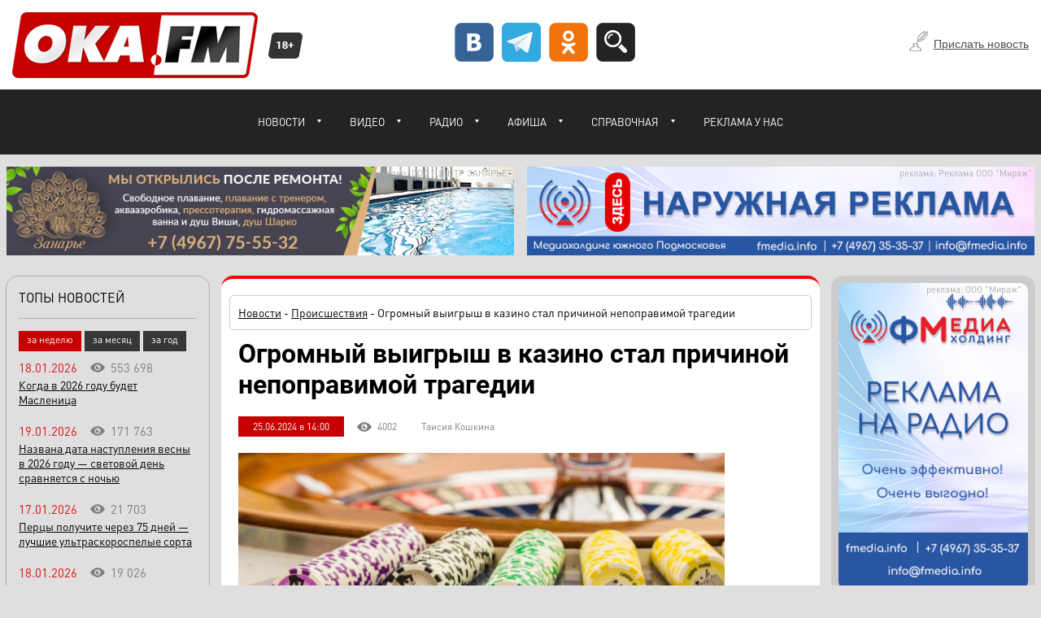

--- FILE ---
content_type: text/html; charset=utf-8
request_url: https://www.oka.fm/new/read/event/Ogromnyj-vyigrysh-v-kazino-stal-prichinoj-nepopravimoj/
body_size: 17586
content:
<!DOCTYPE html>
<html lang="ru"  prefix="og: http://ogp.me/ns# profile: http://ogp.me/ns/profile#"> 
<head>
    <title>Огромный выигрыш в казино стал причиной непоправимой трагедии </title>
    <meta http-equiv="Content-Type" content="text/html; charset=UTF-8" />
    <meta title="vport" name="viewport" content="width=device-width, initial-scale=1.0"/>
    <meta name="keywords" content="" />
    <meta name="description" content="Смертоносный джекпот не принёс ни счастья, ни богатства." />
    <meta name="robots" content="max-image-preview:large">
<meta property="og:url" content="https://www.oka.fm/new/read/event/Ogromnyj-vyigrysh-v-kazino-stal-prichinoj-nepopravimoj/" />
<meta property="og:title" content="Огромный выигрыш в казино стал причиной непоправимой трагедии " />
<meta property="og:description" content="Смертоносный джекпот не принёс ни счастья, ни богатства." />
<meta property="og:image" content="https://www.oka.fm/news2024/isp/dzhekPotUmer_1_.jpg" />
<meta property="og:image:width" content="1200" />
<meta property="og:image:height" content="680" />
<meta property="og:type" content="article" />


        <link rel="preload" type="text/css" href="/template2016/style/fonts.css?q=45" as="style"/>
    <link rel="stylesheet" type="text/css" href="/template2016/style/css2.css?q=45" media="all"/>
    <link rel="stylesheet" type="text/css" href="/template2016/style/fonts.css?q=45" media="all"/>
    <link rel="stylesheet" title="adap" type="text/css" href="/template2016/style/res2.css?q=45" media="all"/><link rel="amphtml" href="https://www.oka.fm/amp/new/read/event/Ogromnyj-vyigrysh-v-kazino-stal-prichinoj-nepopravimoj/" /><link rel="canonical" href="https://www.oka.fm/new/read/event/Ogromnyj-vyigrysh-v-kazino-stal-prichinoj-nepopravimoj/" />

    <link rel="preload" type="text/css" href="/tmp/style/fonts.css?q=45" media="all"/>
    <link rel="stylesheet" type="text/css" href="/tmp/style/fonts.css?q=45" media="all"/>
    <link rel="stylesheet" type="text/css" href="/tmp/style/style.css?q=45" media="all"/>
    <link rel="stylesheet" type="text/css" href="/tmp/style/responsive.css?q=45" media="all"/>




    <link rel="shortcut icon" href="/fav/favicon.ico">
    <link rel="apple-touch-icon" sizes="180x180" href="/fav/apple-icon-180x180.png">
    <link rel="icon" type="image/png" sizes="16x16" href="/fav/favicon-16x16.png">
    <link rel="icon" type="image/png" sizes="32x32" href="/fav/favicon-32x32.png">

    <link rel="alternate" type="application/rss+xml" title="Самые актуальные и популярные новости" href="https://www.oka.fm/rss/news/" />



<!-- Yandex.RTB -->
<script>window.yaContextCb=window.yaContextCb||[]</script>
<script src="https://yandex.ru/ads/system/context.js" async></script>

</head>
<body>







<div class="useFull">
<div class="black-fon">
	<div class="popup-search">
		<div class="popup-lines">
			<span class="blue"></span>
			<span class="red"></span>
			<span class="green"></span>
			<span class="orange"></span>
		</div>
		<a href="#" class="clouse-popup"></a>
		<div class="popup-search-top">Поиск по сайту</div>
   		<form method="POST" action="/search/query.php">
			<div class="popup-search-input">
				<input autocomplete="off" type="text" name="query" value="Что ищем? ...">
			</div>
			<div class="popup-search-submit">
				<input type="submit" value="Найти">
			</div>
		</form>
	</div>
	<div class="popup-mail">
	        <div class="popup-lines">
	            <span class="blue"></span>
	            <span class="red"></span>
	            <span class="green"></span>
	            <span class="orange"></span>
	        </div>
	        <a href="#" class="clouse-popup-mail"></a>
	        <div class="popup-mail-head">
	            <span>Не пропусти<br />самые горячие новости</span>
	            <span>Укажите ваш e-mail:</span>
	        </div>
	        <form id="mailer" method="POST" action="https://cp.unisender.com/ru/subscribe?hash=5tz1txpczung3szhy1w19izzje5okp1uj1cb4efhgwdfmhc6bzuhy" name="subscribtion_form" target="_blank">
	        	<input name="email" type="text" class="mail-form-input" value="Введите E-mail">
	        	<input type="submit" class="mail-form-input-sub" value="Подписаться">
			<input type="hidden" name="charset" value="UTF-8">
			<input type="hidden" name="default_list_id" value="6787978">
			<input type="hidden" name="overwrite" value="2">
			<input type="hidden" name="is_v5" value="1">
			<a href="#" class="notnow-mail">Не сейчас, напомнить позже.</a>
			<div class="popup-text">Указывая электронную почту пользователь дает сайту согласие на обработку своих персональных данных. <a href="/politika/">Политика Конфиденциальности</a>.</div>
	        </form>
	</div>
</div>
<div class="box-menu">
	<div class="block-menu">
		<a href="#" class="close">Закрыть</a>
		<div class="sanBox"><a href="#" class="sanMenu san">Новости</a>
<div class="sanElem">
	<ul class="noJS"><li><a href="/new/event/" >Происшествия</a></li>
<li><a href="/new/social/" >Общество</a></li>
<li><a href="/new/sport/" >Спорт</a></li>
<li><a href="/new/kulture/" >Культура</a></li>
<li><a href="/new/novosti_polzovatelya" >От пользователей</a></li>
<li><a href="/new/Vokrug-Serpuhova/" >Вокруг Серпухова</a></li>
<li><a href="/new/Partnerskie-materialy/" >Партнерские материалы</a></li>
<li><a href="/new/Zdes-i-sejchas/" >Здесь и сейчас</a></li>
<li><a href="/new/SHou-biznes/" >Шоу-бизнес</a></li>
	</ul>
</div><a href="#" class="sanMenu san">Видео</a>
<div class="sanElem">
	<ul class="noJS"><li><a href="/video/DTP-v-Serpuhove/" >ДТП в Серпухове</a></li>
<li><a href="/video/Rozygryshi/" >Розыгрыши призов</a></li>
	</ul>
</div><a href="#" class="sanMenu san">Радио</a>
<div class="sanElem">
	<ul class="noJS"><li><a href="https://fmedia.info/radio/avtoradio-serpuhov" >«Авторадио Серпухов», 105.5 ФМ</a></li>
<li><a href="https://fmedia.info/radio/русское-радио" >«Русское радио», 88.1 ФМ</a></li>
<li><a href="https://fmedia.info/radio/love-radio-serpuhov" >«Love Radio Серпухов», 91.5 ФМ</a></li>
<li><a href="https://fmedia.info/radio/радио-дача" >«Радио Дача», 88.5 ФМ</a></li>
<li><a href="https://fmedia.info/radio/радио-ваня" >«Радио Ваня», 92.3 ФМ (Протвино)</a></li>
<li><a href="https://fmedia.info/radio/radio-energy" >«Радио Energy», 90.5 ФМ</a></li>
<li><a href="https://fmedia.info/radio/detskoe-radio" >«Детское радио», 93.0 ФМ (Протвино)</a></li>
<li><a href="https://fmedia.info/radio/наше-радио" >«Наше радио», 106.0 ФМ</a></li>
<li><a href="https://fmedia.info/radio/novoe-radio" >«Новое радио», 98.6 ФМ</a></li>
<li><a href="https://fmedia.info/radio/dorozhnoe-radio" >«Дорожное радио», 87.7 ФМ</a></li>
<li><a href="https://fmedia.info/radio/радио-европа-плюс" >«Радио Европа Плюс», 107.2 ФМ</a></li>
	</ul>
</div><a href="#" class="sanMenu san">Афиша</a>
<div class="sanElem">
	<ul class="noJS"><li><a href="/films/" >Киноафиша Серпухова</a></li>
<li><a href="/meropriyatiya/" >Прочие мероприятия</a></li>
	</ul>
</div><a href="#" class="sanMenu san">Справочная</a>
<div class="sanElem">
	<ul class="noJS"><li><a href="/bus/" >Расписание автобусов</a></li>
<li><a href="/taxi/" >Таксопарки</a></li>
	</ul>
</div><a href="/reklama/" class="san">Реклама у нас</a>			<a href="#" class="sanFull">полная версия сайта</a>
		</div>
	</div>
	<div id="fieldclick"></div>
</div><div class="head">
    <div class="head-content">
    	<div class="soc-search-block">
	<a target="blank" href="https://vk.com/oka_fm"><img src="/template2016/images/vk.png" width="48" height="48" loading="lazy"></a>
	<a target="blank" href="https://t.me/oka_fm"><img src="/template2016/images/telegram.png" width="48" height="48" loading="lazy"></a>
	<a target="blank" href="https://ok.ru/okafm"><img src="/template2016/images/od.png" width="48" height="48" loading="lazy"></a>
	<a class="show-search" href="#"><img src="/template2016/images/search-button.png" width="48" height="48" loading="lazy"></a>
</div>
        <a class="new-article-link" href="https://www.oka.fm/add/new/">Прислать новость</a>
        <div class="main-menu">
	<ul id="coolMenu"><li><a class="noClick sub" href="#" title="Новости">Новости</a>
	<ul class="noJS"><li><a href="/new/event/"  title="Происшествия">Происшествия</a></li><li><a href="/new/social/"  title="Общество">Общество</a></li><li><a href="/new/sport/"  title="Спорт">Спорт</a></li><li><a href="/new/kulture/"  title="Культура">Культура</a></li><li><a href="/new/novosti_polzovatelya"  title="От пользователей">От пользователей</a></li><li><a href="/new/Vokrug-Serpuhova/"  title="Вокруг Серпухова">Вокруг Серпухова</a></li><li><a href="/new/Partnerskie-materialy/"  title="">Партнерские материалы</a></li><li><a href="/new/Zdes-i-sejchas/"  title="Здесь и сейчас">Здесь и сейчас</a></li><li><a href="/new/SHou-biznes/"  title="">Шоу-бизнес</a></li></ul>
</li><li><a class="noClick sub" href="#" title="Видео">Видео</a>
	<ul class="noJS"><li><a href="/video/DTP-v-Serpuhove/"  title="ДТП в Серпухове">ДТП в Серпухове</a></li><li><a href="/video/Rozygryshi/"  title="Розыгрыши призов">Розыгрыши призов</a></li></ul>
</li><li><a class="noClick sub" href="#" title="Cлушать Радио">Радио</a>
	<ul class="noJS"><li><a href="https://fmedia.info/radio/avtoradio-serpuhov"  title="">«Авторадио Серпухов», 105.5 ФМ</a></li><li><a href="https://fmedia.info/radio/русское-радио"  title="">«Русское радио», 88.1 ФМ</a></li><li><a href="https://fmedia.info/radio/love-radio-serpuhov"  title="">«Love Radio Серпухов», 91.5 ФМ</a></li><li><a href="https://fmedia.info/radio/радио-дача"  title="">«Радио Дача», 88.5 ФМ</a></li><li><a href="https://fmedia.info/radio/радио-ваня"  title="">«Радио Ваня», 92.3 ФМ (Протвино)</a></li><li><a href="https://fmedia.info/radio/radio-energy"  title="">«Радио Energy», 90.5 ФМ</a></li><li><a href="https://fmedia.info/radio/detskoe-radio"  title="">«Детское радио», 93.0 ФМ (Протвино)</a></li><li><a href="https://fmedia.info/radio/наше-радио"  title="">«Наше радио», 106.0 ФМ</a></li><li><a href="https://fmedia.info/radio/novoe-radio"  title="">«Новое радио», 98.6 ФМ</a></li><li><a href="https://fmedia.info/radio/dorozhnoe-radio"  title="">«Дорожное радио», 87.7 ФМ</a></li><li><a href="https://fmedia.info/radio/радио-европа-плюс"  title="">«Радио Европа Плюс», 107.2 ФМ</a></li></ul>
</li><li><a class="noClick sub" href="#" title="Афиша">Афиша</a>
	<ul class="noJS"><li><a href="/films/"  title="Фильмы">Киноафиша Серпухова</a></li><li><a href="/meropriyatiya/"  title="Прочие мероприятия">Прочие мероприятия</a></li></ul>
</li><li><a class="noClick sub" href="#" title="">Справочная</a>
	<ul class="noJS"><li><a href="/bus/"  title="Вывод расписания автобусов">Расписание автобусов</a></li><li><a href="/taxi/"  title="Таксопарки">Таксопарки</a></li></ul>
</li><li class="firstDrop"><a href="/reklama/" title="Реклама у нас">Реклама у нас</a></li>	</ul>
	<a class="sandvich" href="#"></a>
</div>        <a href="https://www.oka.fm/" class="biglogo"><img src="/template2016/images/big_logo_okafm.png" width="302" height="81" loading="lazy"></a>
        <a href="https://www.oka.fm/" class="minilogo"><img src="/template2016/images/big_logo_okafm.png" width="302" height="81" loading="lazy"></a>
	<div class="age"></div>
	</div>
</div>
<div class="wrapper clear-block">
	<div class="rek-module clear-block">
			<div class="rek">
		<a target="_blank" href="https://занарка.рф/?erid=LjN8KJACG"><img src="/284/zanarka-remont.jpg"  width="684" height="120" loading="lazy"/></a>
                <div class="rek-name">реклама: ООО "ЦЕНТР ЗАНАРЬЕ"</div>
	</div>
			<div class="rek">
		<a target="_blank" href="https://fmedia.info/narujnaya-reklama?erid=2W5zFGDqYqe"><img src="/284/fmedia-684-120-narujka.jpg"  width="684" height="120" loading="lazy"/></a>
                <div class="rek-name">реклама: Реклама ООО "Мираж"</div>
	</div>
	</div>
	<div class="container">
		<div class="content">
			<div class="center">
				
				
		            	<!--sb_index_start--><!--sb_index_not_links_start-->


<div itemscope itemtype="https://schema.org/Article" class="read-new br15">
	<meta itemprop="mainEntityOfPage" content="https://www.oka.fm/new/read/event/Ogromnyj-vyigrysh-v-kazino-stal-prichinoj-nepopravimoj/">

<div itemprop="image" itemscope itemtype="https://schema.org/ImageObject">
  <link itemprop="url contentUrl" href="https://www.oka.fm/news2024/isp/dzhekPotUmer_1_.jpg">
  <meta itemprop="width" content="1200">
  <meta itemprop="height" content="680">
  <meta itemprop="description" content="Огромный выигрыш в казино стал причиной непоправимой трагедии ">
</div>  
<div itemprop="image" itemscope itemtype="https://schema.org/ImageObject">
  <link itemprop="url contentUrl" href="https://www.oka.fm/news2024/isp/dzhekPotUmer_2_.jpg">
  <meta itemprop="width" content="600">
  <meta itemprop="height" content="340">
  <meta itemprop="description" content="Огромный выигрыш в казино стал причиной непоправимой трагедии ">
</div>

	<div class="pathway-new clear-block">
		<span><a href="https://www.oka.fm/new/" title="Новости Серпухова">Новости</a> - </span><a href="https://www.oka.fm/new/event" title="Новости Серпухова - Происшествия">Происшествия</a><span> - Огромный выигрыш в казино стал причиной непоправимой трагедии </span>
	</div>
	<h1 itemprop="headline">Огромный выигрыш в казино стал причиной непоправимой трагедии </h1>
	<meta itemprop="articleSection" content="Происшествия">
	<div class="read-new-info clear-block">
		<span class="read-new-date">25.06.2024 в 14:00</span>
<meta itemprop="datePublished" content="2024-06-25T14:00:00+0300">
<meta itemprop="dateModified" content="2024-06-25T14:00:00+0300">
		<span class="read-new-views"><span id="countview">4002</span></span>
		<span itemprop='author' class='read-new-autor'>Таисия Кошкина</span>	</div>
			<div class="img-new">

<picture>
  <source srcset="https://www.oka.fm/news2024/isp/dzhekPotUmer_2_.jpg" media="screen and (max-width:1080px)">
  <img itemprop="image" src="https://www.oka.fm/news2024/isp/dzhekPotUmer_1_.jpg" alt="Огромный выигрыш в казино стал причиной непоправимой трагедии " width="600" height="340">
</picture>


			
		</div>
	
	<div itemprop="articleBody" class="text-new clear-block">


		<p><strong>Смертоносный джекпот не принёс ни счастья, ни богатства.</strong></p>
<p>Трагедией закончился поход жителя Сингапура в казино. По информации <a href="https://mir24.tv/">МИР 24</a>, мужчина выиграл баснословную сумму &ndash; джекпот в размере 4 млн долларов.</p>
<p>Однако, как только посетители игорного заведения стали поздравлять счастливчика и приветствовать победителя, он упал без чувств.&nbsp;Сотрудники казино и службы экстренного реагирования попытались оказать мужчине помощь, но их усилия ни к чему не привели &ndash; он скончался.&nbsp;</p>
<p>По предварительным данным, от чрезмерного волнения у несостоявшегося богача остановилось сердце. Личность мужчины не раскрывается. Впрочем, не сообщается и о судьбе выигрыша: передадут ли его родственникам или оставят в казино &mdash; неизвестно.</p>
<p>Фото: <a href="https://pxhere.com/ru/">pxhere</a></p>

	



                



		
                
		
	</div>

<div itemprop="publisher" itemscope itemtype="https://schema.org/Organization">
    <meta itemprop="name" content="OKA.FM">
    <link itemprop="url" href="https://www.oka.fm">
    <link itemprop="sameAs" href="https://vk.com/oka_fm">
    <link itemprop="sameAs" href="https://www.facebook.com/www.oka.fm/">
    <link itemprop="sameAs" href="https://t.me/okafm">
    <link itemprop="sameAs" href="https://twitter.com/Oka_fm">
    <link itemprop="sameAs" href="https://ok.ru/okafm">
    <link itemprop="sameAs" href="https://www.instagram.com/oka.fm/">
    <div itemprop="logo" itemscope itemtype="https://schema.org/ImageObject">
      <link itemprop="url contentUrl" href="https://www.oka.fm/template2016/images/big_logo_okafm.png">
      <div itemprop="width" itemscope itemtype="https://schema.org/QuantitativeValue">
        <meta itemprop="name" content="302">
      </div>
      <div itemprop="height" itemscope itemtype="https://schema.org/QuantitativeValue">
        <meta itemprop="name" content="81">
      </div>
    </div>
</div>


	
	
	<div class="tags-new clear-block">


<a href="https://www.oka.fm/new/tags.php?n_tag=3738">#трагедия</a>

<a href="https://www.oka.fm/new/tags.php?n_tag=3747">#казино</a>

<a href="https://www.oka.fm/new/tags.php?n_tag=4619">#миллионы</a>

<a href="https://www.oka.fm/new/tags.php?n_tag=9772">#выигрыш</a>

<a href="https://www.oka.fm/new/tags.php?n_tag=18543">#ДЖЕКПОТ</a>

</div>
	<div class="ya-block">
		<!-- Yandex.RTB R-A-2087718-1 -->
		<div id="yandex_rtb_R-A-2087718-1"></div>
		<script>window.yaContextCb.push(()=>{
		  Ya.Context.AdvManager.render({
		    renderTo: 'yandex_rtb_R-A-2087718-1',
		    blockId: 'R-A-2087718-1'
		  })
		})</script>
	</div>
	<div class='another-news-autor clear-block'><span class='another-news-autor-title'>Другие статьи автора</span><div class='another-news-autor-block'><div class='another-news-autor-block-new'><span>18.01.2026</span><a href='https://www.oka.fm/new/read/social/Moskovskie-priyuty-dlya-zhivotnyh-opusteli-za-novogodnie/'>Московские приюты для животных опустели за новогодние праздники</a></div><div class='another-news-autor-block-new'><span>16.01.2026</span><a href='https://www.oka.fm/new/read/social/Snezhnyj-obman-prirody-nachali-sozdavat-v-lesah-pod/'>Зачем снежные запасы начали создавать в лесах под Серпуховом </a></div><div class='another-news-autor-block-new'><span>15.01.2026</span><a href='https://www.oka.fm/new/read/social/Kosmicheskaya-putanitca-Zemlya-izbezhala-stolknoveniya/'>Космическая путаница: Земля избежала столкновения с «не тем» объектом</a></div><div class='another-news-autor-block-new'><span>14.01.2026</span><a href='https://www.oka.fm/new/read/social/Rossijskij-abissinetc-stal-luchshim-kotom-planety/'>Российский абиссинец стал лучшим котом планеты</a></div><div class='another-news-autor-block-new'><span>12.01.2026</span><a href='https://www.oka.fm/new/read/social/Skazochnye-chasy-Teatra-kukol-snova-v-Moskve/'>Сказочные часы Театра кукол снова в Москве</a></div></div><div class='another-news-autor-block'><div class='another-news-autor-block-new'><span>11.01.2026</span><a href='https://www.oka.fm/new/read/social/Traditcionnaya-aktciya-po-sboru-novogodnih-elok-startuet/'>Традиционная акция по сбору новогодних елок стартует в Подмосковье</a></div><div class='another-news-autor-block-new'><span>11.01.2026</span><a href='https://www.oka.fm/new/read/social/Top-neobychnyh-imyon-Podmoskovya-v-2025-godu/'>Топ необычных имён Подмосковья в 2025 году</a></div><div class='another-news-autor-block-new'><span>06.01.2026</span><a href='https://www.oka.fm/new/read/social/Rossiyane-na-2026-god-stavyat-tceli-kotorye-vas-porazyat/'>Россияне на 2026 год ставят цели, которые вас поразят!</a></div><div class='another-news-autor-block-new'><span>30.12.2025</span><a href='https://www.oka.fm/new/read/social/CHem-novogodnyaya-stolitca-prityagivaet-inostrannyh/'>Чем новогодняя столица притягивает иностранных гостей</a></div><div class='another-news-autor-block-new'><span>30.12.2025</span><a href='https://www.oka.fm/new/read/social/Spi-spokojno-Vasya-Moskovskij-zoopark-soobshil-vazhnuyu/'>Спи спокойно, Вася! Московский зоопарк сообщил важную новость</a></div></div></div>



	<!--
<div data-element-id="1037" data-vp-repeat="false" data-vp-offset="50" class="mobile-view-284 view-element">
	<a target="blank" href="https://www.oka.fm/2844/spl3.php?bid=1037">
		<img src="https://www.oka.fm/284/CS23-2.jpg" width="100%">
	</a>
</div>
-->
	</div>




<!--sb_index_not_links_end--><!--sb_index_end-->
										            	
<div class="another-news-block br15 clear-block">
	<h2>Читайте также</h2>
	<div class="another-news-list"><div class="another-new">
	<a href="https://www.oka.fm/new/read/event/Dva-rabochih-zheleznoj-dorogi-strashno-pogibli-pod/" title="Два рабочих железной дороги страшно погибли под поездом в Подмосковье">
		<img width="600" height="340" src="https://www.oka.fm/news2025/photo_5418336917809467506_y_2_.jpg" alt="Два рабочих железной дороги страшно погибли под поездом в Подмосковье" loading="lazy"/>
	</a>
	<div class="another-new-info">
		<a href="https://www.oka.fm/new/read/event/Dva-rabochih-zheleznoj-dorogi-strashno-pogibli-pod/" title="Два рабочих железной дороги страшно погибли под поездом в Подмосковье">Два рабочих железной дороги страшно погибли под поездом в Подмосковье</a>
		<span class="another-new-info-anons">Начато расследование причин трагедии.</span>
		<div class="another-new-mini-info">
			<div class="another-new-mini-info-day">13.01.2026</div>
		</div>
	</div>
</div>
<div class="another-new">
	<a href="https://www.oka.fm/new/read/event/Sud-v-Moskve-ne-snyal-arest-s-mnogomillionnyh-aktivov/" title="Суд в Москве не снял арест с многомиллионных активов бизнесмена">
		<img width="600" height="340" src="https://www.oka.fm/news2025/isp/arestBryulik2.jpg" alt="Суд в Москве не снял арест с многомиллионных активов бизнесмена" loading="lazy"/>
	</a>
	<div class="another-new-info">
		<a href="https://www.oka.fm/new/read/event/Sud-v-Moskve-ne-snyal-arest-s-mnogomillionnyh-aktivov/" title="Суд в Москве не снял арест с многомиллионных активов бизнесмена">Суд в Москве не снял арест с многомиллионных активов бизнесмена</a>
		<span class="another-new-info-anons">Дело связано с дачей взятки сотруднику таможни. </span>
		<div class="another-new-mini-info">
			<div class="another-new-mini-info-day">12.01.2026</div>
		</div>
	</div>
</div>
<div class="another-new">
	<a href="https://www.oka.fm/new/read/event/Afera-veka-moshenniki-rodili-600-nesushestvuyushih/" title="Афера века: мошенники «родили» 600 несуществующих детей ради выплат">
		<img width="600" height="340" src="https://www.oka.fm/news2025/isp/vjiLtnb6002.jpg" alt="Афера века: мошенники «родили» 600 несуществующих детей ради выплат" loading="lazy"/>
	</a>
	<div class="another-new-info">
		<a href="https://www.oka.fm/new/read/event/Afera-veka-moshenniki-rodili-600-nesushestvuyushih/" title="Афера века: мошенники «родили» 600 несуществующих детей ради выплат">Афера века: мошенники «родили» 600 несуществующих детей ради выплат</a>
		<span class="another-new-info-anons">Материалы десятков уголовных дел уже переданы в суд.</span>
		<div class="another-new-mini-info">
			<div class="another-new-mini-info-day">20.12.2025</div>
		</div>
	</div>
</div>
<div class="another-new">
	<a href="https://www.oka.fm/new/read/event/Studentka-lishilas-yuvelirnyh-izdelij-na-astronomicheskuyu/" title="Студентка лишилась ювелирных изделий на астрономическую сумму из-за мошенников">
		<img width="600" height="340" src="https://www.oka.fm/news2025/isp/yuvelirka150lyam_2_.jpg" alt="Студентка лишилась ювелирных изделий на астрономическую сумму из-за мошенников" loading="lazy"/>
	</a>
	<div class="another-new-info">
		<a href="https://www.oka.fm/new/read/event/Studentka-lishilas-yuvelirnyh-izdelij-na-astronomicheskuyu/" title="Студентка лишилась ювелирных изделий на астрономическую сумму из-за мошенников">Студентка лишилась ювелирных изделий на астрономическую сумму из-за мошенников</a>
		<span class="another-new-info-anons">Аферисты представились правоохранителями.</span>
		<div class="another-new-mini-info">
			<div class="another-new-mini-info-day">15.12.2025</div>
		</div>
	</div>
</div>
<div class="another-new">
	<a href="https://www.oka.fm/new/read/event/Rybalka-v-Podmoskove-zakonchilas-tragediej/" title="Рыбалка в Подмосковье закончилась трагедией">
		<img width="600" height="340" src="https://oka.fm/news2025/20058_1_1_.jpg" alt="Рыбалка в Подмосковье закончилась трагедией" loading="lazy"/>
	</a>
	<div class="another-new-info">
		<a href="https://www.oka.fm/new/read/event/Rybalka-v-Podmoskove-zakonchilas-tragediej/" title="Рыбалка в Подмосковье закончилась трагедией">Рыбалка в Подмосковье закончилась трагедией</a>
		<span class="another-new-info-anons">Старания очевидцев не помогли. </span>
		<div class="another-new-mini-info">
			<div class="another-new-mini-info-day">22.11.2025</div>
		</div>
	</div>
</div>
<div class="another-new">
	<a href="https://www.oka.fm/new/read/event/Mladenetc-pogib-ot-napadeniya-sobaki-v-Podmoskove/" title="Младенец погиб от нападения собаки в Подмосковье">
		<img width="600" height="340" src="https://www.oka.fm/news2025/isp/napadeniesobakiMlad2.jpg" alt="Младенец погиб от нападения собаки в Подмосковье" loading="lazy"/>
	</a>
	<div class="another-new-info">
		<a href="https://www.oka.fm/new/read/event/Mladenetc-pogib-ot-napadeniya-sobaki-v-Podmoskove/" title="Младенец погиб от нападения собаки в Подмосковье">Младенец погиб от нападения собаки в Подмосковье</a>
		<span class="another-new-info-anons">Следствие выясняет обстоятельства.</span>
		<div class="another-new-mini-info">
			<div class="another-new-mini-info-day">29.10.2025</div>
		</div>
	</div>
</div>
<div class="client-in-list-new">
	<!-- Yandex.RTB R-A-2087718-2 -->
	<div id="yandex_rtb_R-A-2087718-2"></div>
	<script>window.yaContextCb.push(()=>{
	  Ya.Context.AdvManager.render({
	    renderTo: 'yandex_rtb_R-A-2087718-2',
	    blockId: 'R-A-2087718-2'
	  })
	})</script>
</div>
<div class="another-new">
	<a href="https://www.oka.fm/new/read/event/V-moskovskoj-kvartire-najden-myortvyj-novorozhdennyj/" title="В московской квартире найден мёртвый новорождённый">
		<img width="600" height="340" src="https://www.oka.fm/news2025/isp/teloSK_2_.jpg" alt="В московской квартире найден мёртвый новорождённый" loading="lazy"/>
	</a>
	<div class="another-new-info">
		<a href="https://www.oka.fm/new/read/event/V-moskovskoj-kvartire-najden-myortvyj-novorozhdennyj/" title="В московской квартире найден мёртвый новорождённый">В московской квартире найден мёртвый новорождённый</a>
		<span class="another-new-info-anons">Следствие устанавливает причины трагедии.</span>
		<div class="another-new-mini-info">
			<div class="another-new-mini-info-day">08.10.2025</div>
		</div>
	</div>
</div>
<div class="another-new">
	<a href="https://www.oka.fm/new/read/event/Ogromnoj-finansovoj-katastrofoj-obernulas-dlya-zhitelnitcy/" title="Огромной финансовой катастрофой обернулась для жительницы Протвино общение с мошенниками">
		<img width="600" height="340" src="https://www.oka.fm/news2025/isp/moshProtvino_2_.jpg" alt="Огромной финансовой катастрофой обернулась для жительницы Протвино общение с мошенниками" loading="lazy"/>
	</a>
	<div class="another-new-info">
		<a href="https://www.oka.fm/new/read/event/Ogromnoj-finansovoj-katastrofoj-obernulas-dlya-zhitelnitcy/" title="Огромной финансовой катастрофой обернулась для жительницы Протвино общение с мошенниками">Огромной финансовой катастрофой обернулась для жительницы Протвино общение с мошенниками</a>
		<span class="another-new-info-anons">Женщину обманули под предлогом «цифровизации пенсионеров».</span>
		<div class="another-new-mini-info">
			<div class="another-new-mini-info-day">02.10.2025</div>
		</div>
	</div>
</div>
<div class="another-new">
	<a href="https://www.oka.fm/new/read/event/Parashyutist-nasmert-razbilsya-v-Podmoskove/" title="Парашютист насмерть разбился в Подмосковье">
		<img width="600" height="340" src="https://www.oka.fm/news2025/23880_2_.jpg" alt="Парашютист насмерть разбился в Подмосковье" loading="lazy"/>
	</a>
	<div class="another-new-info">
		<a href="https://www.oka.fm/new/read/event/Parashyutist-nasmert-razbilsya-v-Podmoskove/" title="Парашютист насмерть разбился в Подмосковье">Парашютист насмерть разбился в Подмосковье</a>
		<span class="another-new-info-anons">Опыт прыжков не уберёг от трагедии.</span>
		<div class="another-new-mini-info">
			<div class="another-new-mini-info-day">31.08.2025</div>
		</div>
	</div>
</div>
<div class="another-new">
	<a href="https://www.oka.fm/new/read/event/Telo-zasluzhennoj-artistki-obnaruzheno-v-lesu/" title="Тело заслуженной артистки обнаружено в лесу">
		<img width="600" height="340" src="https://www.oka.fm/news2025/isp/lesTelo_2_.jpg" alt="Тело заслуженной артистки обнаружено в лесу" loading="lazy"/>
	</a>
	<div class="another-new-info">
		<a href="https://www.oka.fm/new/read/event/Telo-zasluzhennoj-artistki-obnaruzheno-v-lesu/" title="Тело заслуженной артистки обнаружено в лесу">Тело заслуженной артистки обнаружено в лесу</a>
		<span class="another-new-info-anons">Поиски велись почти двадцать дней.</span>
		<div class="another-new-mini-info">
			<div class="another-new-mini-info-day">20.08.2025</div>
		</div>
	</div>
</div>
<div class="another-new">
	<a href="https://www.oka.fm/new/read/event/Zvezda-shou-ekstrasensov-pogib-v-zhutkom-DTP/" title="Звезда шоу экстрасенсов погиб в жутком ДТП">
		<img width="600" height="340" src="https://www.oka.fm/news2025/isp/zvezdaDTPtaj_2_.jpg" alt="Звезда шоу экстрасенсов погиб в жутком ДТП" loading="lazy"/>
	</a>
	<div class="another-new-info">
		<a href="https://www.oka.fm/new/read/event/Zvezda-shou-ekstrasensov-pogib-v-zhutkom-DTP/" title="Звезда шоу экстрасенсов погиб в жутком ДТП">Звезда шоу экстрасенсов погиб в жутком ДТП</a>
		<span class="another-new-info-anons">У медиума осталась большая семья.</span>
		<div class="another-new-mini-info">
			<div class="another-new-mini-info-day">19.08.2025</div>
		</div>
	</div>
</div>
<div class="another-new">
	<a href="https://www.oka.fm/new/read/event/Smertelnyj-pozhar-sluchilsya-v-Podmoskove/" title="Смертельный пожар случился в Подмосковье">
		<img width="600" height="340" src="https://www.oka.fm/news2025/isp/pozhMOmchs_2_.jpg" alt="Смертельный пожар случился в Подмосковье" loading="lazy"/>
	</a>
	<div class="another-new-info">
		<a href="https://www.oka.fm/new/read/event/Smertelnyj-pozhar-sluchilsya-v-Podmoskove/" title="Смертельный пожар случился в Подмосковье">Смертельный пожар случился в Подмосковье</a>
		<span class="another-new-info-anons">Не смотря на все усилия спасателей жертв избежать не удалось.</span>
		<div class="another-new-mini-info">
			<div class="another-new-mini-info-day">18.08.2025</div>
		</div>
	</div>
</div>
<div class="another-new">
	<a href="https://www.oka.fm/new/read/event/SHok-na-finishe-titulovannyj-sportsmen-pogib-v-Nizhnem/" title="Шок на финише: титулованный спортсмен погиб в Нижнем Новгороде">
		<img width="600" height="340" src="https://www.oka.fm/news2025/isp/triatlonPogib_2_.jpg" alt="Шок на финише: титулованный спортсмен погиб в Нижнем Новгороде" loading="lazy"/>
	</a>
	<div class="another-new-info">
		<a href="https://www.oka.fm/new/read/event/SHok-na-finishe-titulovannyj-sportsmen-pogib-v-Nizhnem/" title="Шок на финише: титулованный спортсмен погиб в Нижнем Новгороде">Шок на финише: титулованный спортсмен погиб в Нижнем Новгороде</a>
		<span class="another-new-info-anons">Трагедия случилась на соревнованиях.</span>
		<div class="another-new-mini-info">
			<div class="another-new-mini-info-day">04.08.2025</div>
		</div>
	</div>
</div>
<div class="another-new">
	<a href="https://www.oka.fm/new/read/event/Zatceping-unyos-zhizn-devushki-v-Podmoskove/" title="Зацепинг унёс жизнь девушки в Подмосковье">
		<img width="600" height="340" src="https://www.oka.fm/news2025/isp/pogiblaZatceperMO_2_.jpg" alt="Зацепинг унёс жизнь девушки в Подмосковье" loading="lazy"/>
	</a>
	<div class="another-new-info">
		<a href="https://www.oka.fm/new/read/event/Zatceping-unyos-zhizn-devushki-v-Podmoskove/" title="Зацепинг унёс жизнь девушки в Подмосковье">Зацепинг унёс жизнь девушки в Подмосковье</a>
		<span class="another-new-info-anons">Погибшая в момент трагедии была не одна.</span>
		<div class="another-new-mini-info">
			<div class="another-new-mini-info-day">30.07.2025</div>
		</div>
	</div>
</div>
<div class="another-new">
	<a href="https://www.oka.fm/new/read/event/Dva-podrostka-popali-pod-kolyosa-poezda-v-Podmoskove/" title="Два подростка попали под колёса поезда в Подмосковье">
		<img width="600" height="340" src="https://www.oka.fm/news2025/photo_5201958625801795426_y_2_.jpg" alt="Два подростка попали под колёса поезда в Подмосковье" loading="lazy"/>
	</a>
	<div class="another-new-info">
		<a href="https://www.oka.fm/new/read/event/Dva-podrostka-popali-pod-kolyosa-poezda-v-Podmoskove/" title="Два подростка попали под колёса поезда в Подмосковье">Два подростка попали под колёса поезда в Подмосковье</a>
		<span class="another-new-info-anons">Следователи распутали цепочку событий.</span>
		<div class="another-new-mini-info">
			<div class="another-new-mini-info-day">28.07.2025</div>
		</div>
	</div>
</div>
<div class="another-new">
	<a href="https://www.oka.fm/new/read/event/Moshenniki-vymanili-u-chety-pensionerov-v-Serpuhove/" title="Мошенники выманили у четы пенсионеров в Серпухове огромную сумму">
		<img width="600" height="340" src="https://www.oka.fm/news2025/isp/dengiMoshSerp_1_1_.jpg" alt="Мошенники выманили у четы пенсионеров в Серпухове огромную сумму" loading="lazy"/>
	</a>
	<div class="another-new-info">
		<a href="https://www.oka.fm/new/read/event/Moshenniki-vymanili-u-chety-pensionerov-v-Serpuhove/" title="Мошенники выманили у четы пенсионеров в Серпухове огромную сумму">Мошенники выманили у четы пенсионеров в Серпухове огромную сумму</a>
		<span class="another-new-info-anons">Аферистов озолотила одна из отработанных схем. </span>
		<div class="another-new-mini-info">
			<div class="another-new-mini-info-day">16.07.2025</div>
		</div>
	</div>
</div>
<div class="another-new">
	<a href="https://www.oka.fm/new/read/event/Tragediya-na-Kaluzhskoj-zemle-smertelnoe-DTP-uneslo/" title="Трагедия на Калужской земле: смертельное ДТП унесло жизни людей">
		<img width="600" height="340" src="https://www.oka.fm/news2025/isp/DTPKalugaGibel_1_1_.jpg" alt="Трагедия на Калужской земле: смертельное ДТП унесло жизни людей" loading="lazy"/>
	</a>
	<div class="another-new-info">
		<a href="https://www.oka.fm/new/read/event/Tragediya-na-Kaluzhskoj-zemle-smertelnoe-DTP-uneslo/" title="Трагедия на Калужской земле: смертельное ДТП унесло жизни людей">Трагедия на Калужской земле: смертельное ДТП унесло жизни людей</a>
		<span class="another-new-info-anons">В обстоятельствах страшной аварии ещё предстоит разобраться.</span>
		<div class="another-new-mini-info">
			<div class="another-new-mini-info-day">16.07.2025</div>
		</div>
	</div>
</div>
<div class="another-new">
	<a href="https://www.oka.fm/new/read/event/Na-Valdae-udar-molnii-oborval-zhizn-turista-iz-Moskvy/" title="На Валдае удар молнии оборвал жизнь туриста из Москвы">
		<img width="600" height="340" src="https://www.oka.fm/news2025/isp/turistMolniya_1_1_.jpg" alt="На Валдае удар молнии оборвал жизнь туриста из Москвы" loading="lazy"/>
	</a>
	<div class="another-new-info">
		<a href="https://www.oka.fm/new/read/event/Na-Valdae-udar-molnii-oborval-zhizn-turista-iz-Moskvy/" title="На Валдае удар молнии оборвал жизнь туриста из Москвы">На Валдае удар молнии оборвал жизнь туриста из Москвы</a>
		<span class="another-new-info-anons">СК проводит проверку.</span>
		<div class="another-new-mini-info">
			<div class="another-new-mini-info-day">11.07.2025</div>
		</div>
	</div>
</div>
<div class="another-new">
	<a href="https://www.oka.fm/new/read/event/Vitce-prezident-Transnefti-tragicheski-pogib-v-Moskve/" title="Вице-президент «Транснефти» трагически погиб в Москве">
		<img width="600" height="340" src="https://www.oka.fm/news2025/isp/pogibRubevka_2_.jpg" alt="Вице-президент «Транснефти» трагически погиб в Москве" loading="lazy"/>
	</a>
	<div class="another-new-info">
		<a href="https://www.oka.fm/new/read/event/Vitce-prezident-Transnefti-tragicheski-pogib-v-Moskve/" title="Вице-президент «Транснефти» трагически погиб в Москве">Вице-президент «Транснефти» трагически погиб в Москве</a>
		<span class="another-new-info-anons">Обстоятельства гибели выясняются.</span>
		<div class="another-new-mini-info">
			<div class="another-new-mini-info-day">04.07.2025</div>
		</div>
	</div>
</div>
<div class="another-new">
	<a href="https://www.oka.fm/new/read/event/82-letnij-samokatchik-pogib-v-Podmoskove/" title="82-летний самокатчик погиб в Подмосковье">
		<img width="600" height="340" src="https://www.oka.fm/news2025/aktivnyi-biznesmen-ezda-skuter-n_1_.jpg" alt="82-летний самокатчик погиб в Подмосковье" loading="lazy"/>
	</a>
	<div class="another-new-info">
		<a href="https://www.oka.fm/new/read/event/82-letnij-samokatchik-pogib-v-Podmoskove/" title="82-летний самокатчик погиб в Подмосковье">82-летний самокатчик погиб в Подмосковье</a>
		<span class="another-new-info-anons">Дедушка решил угнаться за внуком.</span>
		<div class="another-new-mini-info">
			<div class="another-new-mini-info-day">01.07.2025</div>
		</div>
	</div>
</div>
<div class="another-new">
	<a href="https://www.oka.fm/new/read/event/Sgorevshaya-mashina-v-Novoj-Moskve-prepodnesla-uzhasayushij/" title="Сгоревшая машина в Новой Москве преподнесла ужасающий сюрприз">
		<img width="600" height="340" src="https://www.oka.fm/news2025/isp/MashinaOgon2.jpg" alt="Сгоревшая машина в Новой Москве преподнесла ужасающий сюрприз" loading="lazy"/>
	</a>
	<div class="another-new-info">
		<a href="https://www.oka.fm/new/read/event/Sgorevshaya-mashina-v-Novoj-Moskve-prepodnesla-uzhasayushij/" title="Сгоревшая машина в Новой Москве преподнесла ужасающий сюрприз">Сгоревшая машина в Новой Москве преподнесла ужасающий сюрприз</a>
		<span class="another-new-info-anons">Следователи ищут ответы на вопросы.</span>
		<div class="another-new-mini-info">
			<div class="another-new-mini-info-day">29.06.2025</div>
		</div>
	</div>
</div>
	</div>
</div>		            	
		            	
		            	
		            	
		            	
		            	
		            	
			</div>
		</div>
		<div class="left">
									<div class="block tops">
            			<h3>ТОПЫ НОВОСТЕЙ</h3>
                		<div class="tabMenu">
                    			<ul class="tabNavigation topTabs">
                        			<li><a href="#top7" class="active-tab">за неделю</a></li>
			                        <li><a href="#top30">за месяц</a></li>
			                        <li><a href="#top364">за год</a></li>
                    			</ul>
                    			<div id="top7" style="display: block;">
                    				<div class="top">
        <div class="top-info">
		<span class="top-date">18.01.2026</span>
		<span class="top-views">553 698</span>
	</div>
        <a href="https://www.oka.fm/new/read/social/Kogda-v-2026-godu-budet-Maslenitca/">Когда в 2026 году будет Масленица</a>
</div><div class="top">
        <div class="top-info">
		<span class="top-date">19.01.2026</span>
		<span class="top-views">171 763</span>
	</div>
        <a href="https://www.oka.fm/new/read/social/Nazvana-data-nastupleniya-vesny-v-2026-godu---svetovoj/">Названа дата наступления весны в 2026 году — световой день сравняется с ночью</a>
</div><div class="top">
        <div class="top-info">
		<span class="top-date">17.01.2026</span>
		<span class="top-views">21 703</span>
	</div>
        <a href="https://www.oka.fm/new/read/social/Pertcy-poluchite-cherez-75-dnej-luchshe-ultraskorospelye/">Перцы получите через 75 дней — лучшие ультраскороспелые сорта</a>
</div><div class="top">
        <div class="top-info">
		<span class="top-date">18.01.2026</span>
		<span class="top-views">19 026</span>
	</div>
        <a href="https://www.oka.fm/new/read/social/CHego-nelzya-delat-s-Kreshenskoj-svyatoj-vodoj-Tri/">Чего нельзя делать с Крещенской святой водой. Три запрета</a>
</div><div class="top">
        <div class="top-info">
		<span class="top-date">17.01.2026</span>
		<span class="top-views">18 944</span>
	</div>
        <a href="https://www.oka.fm/new/read/social/Kogda-v-Podmoskove-pridyot-klimaticheskaya-vesna/">Когда в Подмосковье придёт климатическая весна</a>
</div><div style="text-align:center;"></div>                    			</div>
                    			<div id="top30" style="display: none;">
                    				<div class="top">
        <div class="top-info">
		<span class="top-date">27.12.2025</span>
		<span class="top-views">825 828</span>
	</div>
        <a href="https://www.oka.fm/new/read/social/V-Rossii-prekrasheny-prodazhi-serii-populyarnogo-preparata/">В России прекращены продажи серии популярного препарата</a>
</div><div class="top">
        <div class="top-info">
		<span class="top-date">18.01.2026</span>
		<span class="top-views">553 698</span>
	</div>
        <a href="https://www.oka.fm/new/read/social/Kogda-v-2026-godu-budet-Maslenitca/">Когда в 2026 году будет Масленица</a>
</div><div class="top">
        <div class="top-info">
		<span class="top-date">14.01.2026</span>
		<span class="top-views">257 237</span>
	</div>
        <a href="https://www.oka.fm/new/read/social/Eto-blyudo-dolzhno-byt-na-stole-na-Kreshenie/">Это блюдо должно быть на столе на Крещение</a>
</div><div class="top">
        <div class="top-info">
		<span class="top-date">13.01.2026</span>
		<span class="top-views">226 026</span>
	</div>
        <a href="https://www.oka.fm/new/read/social/V-vyhodnye-17-18-yanvarya-Podmoskove-ozhidaet-novyj/">В выходные 17-18 января Подмосковье ожидает новый природный рекорд</a>
</div><div class="top">
        <div class="top-info">
		<span class="top-date">19.01.2026</span>
		<span class="top-views">171 763</span>
	</div>
        <a href="https://www.oka.fm/new/read/social/Nazvana-data-nastupleniya-vesny-v-2026-godu---svetovoj/">Названа дата наступления весны в 2026 году — световой день сравняется с ночью</a>
</div><div style="text-align:center;"></div>                    			</div>
                    			<div id="top364" style="display: none;">
                    				<div class="top">
        <div class="top-info">
		<span class="top-date">27.12.2025</span>
		<span class="top-views">825 828</span>
	</div>
        <a href="https://www.oka.fm/new/read/social/V-Rossii-prekrasheny-prodazhi-serii-populyarnogo-preparata/">В России прекращены продажи серии популярного препарата</a>
</div><div class="top">
        <div class="top-info">
		<span class="top-date">18.01.2026</span>
		<span class="top-views">553 698</span>
	</div>
        <a href="https://www.oka.fm/new/read/social/Kogda-v-2026-godu-budet-Maslenitca/">Когда в 2026 году будет Масленица</a>
</div><div class="top">
        <div class="top-info">
		<span class="top-date">01.03.2025</span>
		<span class="top-views">449 483</span>
	</div>
        <a href="https://www.oka.fm/new/read/social/Svyashennik-rasskazal-kak-pravilno-otvetit-na-izvineniya/">Священник рассказал, как правильно ответить на извинения в Прощёное воскресенье </a>
</div><div class="top">
        <div class="top-info">
		<span class="top-date">12.02.2025</span>
		<span class="top-views">432 478</span>
	</div>
        <a href="https://www.oka.fm/new/read/social/Krasivoe-russkoe-imya-dlya-malchika-stremitelno-nabiraet/">Красивое русское имя для мальчика стремительно набирает популярность</a>
</div><div class="top">
        <div class="top-info">
		<span class="top-date">09.12.2025</span>
		<span class="top-views">414 744</span>
	</div>
        <a href="https://www.oka.fm/new/read/social/Bolee-12-tonn-dorogogo-syra-unichtozhili-putyom-izmelcheniya/">Более 12 тонн дорогого сыра уничтожили путём измельчения в Подмосковье</a>
</div><div style="text-align:center;"></div>                    			</div>
                		</div>
            		</div>
		        <div class="block poll">
    <h3>ВНИМАНИЕ! ОПРОС!</h3>
    <div class="question">
       Сколько вы тратите на дополнительное образование ребёнка (кружки, секции, занятия с репетитором)?
    </div>
    <div class="question-img"><img width="250" height="250" loading="lazy" src="https://www.oka.fm/news2025/kwefwef.jpg"></div>
    <div class="question-form">
        <form id="vote-form" class="novote" action='' method='post' data-vote-id="428"><div class="info">
    <div class="answer">
        <span>
           Посещаем всё бесплатно
        </span>
    </div>
    <div class="answer-diag-info clear-block">
        <div class="answer-diag">

            <span style="width: 9.6045197740113%"></span>
        </div>
        <div class="answer-counts">34</div>
    </div>
</div>
<div class="action">
    <div class="answer">
        <input type='hidden' name='option_hash_2701' value='0ba7f6ccf52cfcd13831553c37d17919'>
<input type='radio' value='2701' name='v[radio_428_428]' id="Choice1">
        <label for="Choice1">Посещаем всё бесплатно</label>
    </div>
</div>
<div class="info">
    <div class="answer">
        <span>
           До 4000 рублей в месяц
        </span>
    </div>
    <div class="answer-diag-info clear-block">
        <div class="answer-diag">

            <span style="width: 7.0621468926554%"></span>
        </div>
        <div class="answer-counts">25</div>
    </div>
</div>
<div class="action">
    <div class="answer">
        <input type='hidden' name='option_hash_2702' value='b0f368c56e97c78cacb5d06520f94be9'>
<input type='radio' value='2702' name='v[radio_428_428]' id="Choice2">
        <label for="Choice2">До 4000 рублей в месяц</label>
    </div>
</div>
<div class="info">
    <div class="answer">
        <span>
           До 8000 рублей в месяц
        </span>
    </div>
    <div class="answer-diag-info clear-block">
        <div class="answer-diag">

            <span style="width: 14.971751412429%"></span>
        </div>
        <div class="answer-counts">53</div>
    </div>
</div>
<div class="action">
    <div class="answer">
        <input type='hidden' name='option_hash_2703' value='63067619e004e526cfe5d0a9dafda1e2'>
<input type='radio' value='2703' name='v[radio_428_428]' id="Choice3">
        <label for="Choice3">До 8000 рублей в месяц</label>
    </div>
</div>
<div class="info">
    <div class="answer">
        <span>
           До 12000 рублей в месяц
        </span>
    </div>
    <div class="answer-diag-info clear-block">
        <div class="answer-diag">

            <span style="width: 13.841807909605%"></span>
        </div>
        <div class="answer-counts">49</div>
    </div>
</div>
<div class="action">
    <div class="answer">
        <input type='hidden' name='option_hash_2704' value='daaf063cbe7d2e648e2efe183aa6284f'>
<input type='radio' value='2704' name='v[radio_428_428]' id="Choice4">
        <label for="Choice4">До 12000 рублей в месяц</label>
    </div>
</div>
<div class="info">
    <div class="answer">
        <span>
           Более 15 000 рублей в месяц на одного ребёнка
        </span>
    </div>
    <div class="answer-diag-info clear-block">
        <div class="answer-diag">

            <span style="width: 26.271186440678%"></span>
        </div>
        <div class="answer-counts">93</div>
    </div>
</div>
<div class="action">
    <div class="answer">
        <input type='hidden' name='option_hash_2705' value='354c4e2326e6e6142126f255d90de58e'>
<input type='radio' value='2705' name='v[radio_428_428]' id="Choice5">
        <label for="Choice5">Более 15 000 рублей в месяц на одного ребёнка</label>
    </div>
</div>
<div class="info">
    <div class="answer">
        <span>
           Не занимаемся в кружках и секциях
        </span>
    </div>
    <div class="answer-diag-info clear-block">
        <div class="answer-diag">

            <span style="width: 28.248587570621%"></span>
        </div>
        <div class="answer-counts">100</div>
    </div>
</div>
<div class="action">
    <div class="answer">
        <input type='hidden' name='option_hash_2706' value='2a063ff3f61e50b27a87fb6ff1bba3eb'>
<input type='radio' value='2706' name='v[radio_428_428]' id="Choice6">
        <label for="Choice6">Не занимаемся в кружках и секциях</label>
    </div>
</div>
<div class="poll-submit">
    <input type="submit" value="Проголосовать">
</div>
</form>    


</div> 
</div>		</div>
		<div class="right">
				<div class="r2016 block">
		<div class="brad15">
			<a target="_blank" href="https://fmedia.info/?erid=2W5zFJt1vfa"><img src="/284/fmedia-250-400.jpg"  width="250" height="300" loading="lazy"/></a>
			<div class="rek-name">реклама: ООО "Мираж"</div>
		</div>
	</div>
                        <div class="block worldnews">
	<h3>ПРОИСШЕСТВИЯ</h3>	<div class="worldnew-big">
		<div class="worldnew-big-foto">
			<a href="https://www.oka.fm/new/read/event/V-Podmoskove-podrostok-zhestoko-ubil-70-letnego-muzhchinu/"><img src="https://www.oka.fm/news2025/izobrazhenie_viber_2023-12-16_19-10-43-842eeeeeeeeeeeeeeeeeeeeeeeeeeeeeeeeeee_1_.jpg" alt="В Подмосковье подросток жестоко убил 70-летнего мужчину" /></a>
		</div>
		<div class="worldnew-big-info">
			<a href="https://www.oka.fm/new/read/event/V-Podmoskove-podrostok-zhestoko-ubil-70-letnego-muzhchinu/">В Подмосковье подросток жестоко убил 70-летнего мужчину</a>
			<span>21.01.2026</span>
		</div>
	</div>
	<div class="worldnew-mini">
		<a href="https://www.oka.fm/new/read/event/ZHitelnitca-Moskvy-sovershila-derzkuyu-krazhu-spetctehniki/">Жительница Москвы совершила дерзкую кражу спецтехники</a>
		<span>21.01.2026</span>
	</div>
	<div class="worldnew-mini">
		<a href="https://www.oka.fm/new/read/event/Neadekvatnyj-muzhchina-ustroil-sosedyam-himicheskuyu/">Неадекватный мужчина устроил соседям химическую атаку</a>
		<span>21.01.2026</span>
	</div>
	<div class="worldnew-mini">
		<a href="https://www.oka.fm/new/read/event/V-Podmoskove-malysh-podvergsya-napadeniyu-stai-sobak/">В Подмосковье малыш подвергся нападению стаи собак</a>
		<span>21.01.2026</span>
	</div>
	<div class="worldnew-mini">
		<a href="https://www.oka.fm/new/read/event/Telo-rybaka-nashli-na-vodoyome-v-Podmoskove/">Тело рыбака нашли на водоёме в Подмосковье</a>
		<span>21.01.2026</span>
	</div>
	<div class="worldnew-mini">
		<a href="https://www.oka.fm/new/read/event/V-Protvino-polyhnuli-10-tysyach-kvadratnyh-metrov-sklada/">В Протвино полыхнули 10 тысяч квадратных метров склада</a>
		<span>21.01.2026</span>
	</div>
	<div class="worldnew-mini">
		<a href="https://www.oka.fm/new/read/event/Opasnye-glaznye-kapli-obnaruzheny-na-rossijskih-markeplejsah/">Опасные глазные капли обнаружены на российских маркетплейсах</a>
		<span>20.01.2026</span>
	</div>
	<div class="worldnew-mini">
		<a href="https://www.oka.fm/new/read/event/Sledovateli-v-Podmoskove-rasskazali-o-mnogomillionnoj/">Следователи в Подмосковье рассказали о многомиллионной афере с новостройками</a>
		<span>20.01.2026</span>
	</div>
	<div class="worldnew-mini">
		<a href="https://www.oka.fm/new/read/event/V-Serpuhove-uzhe-neskolko-nedel-ishut-muzhchinu/">В Серпухове уже несколько недель ищут мужчину</a>
		<span>20.01.2026</span>
	</div>
	<div class="worldnew-mini">
		<a href="https://www.oka.fm/new/read/event/Parenka-zarezali-pryamo-na-avtobusnoj-ostanovke-v-Podmoskove/">Паренька зарезали прямо на автобусной остановке в Подмосковье</a>
		<span>19.01.2026</span>
	</div>
</div>					</div>
		<div class="clear"></div>
	</div>




</div>

<div class="footer-wrapper">
    <div class="footer">
        <div class="footer-left">
            <div class="footer-menu">
                <ul>
                    <li><a href="/new/">Новости</a></li>
                    <li><a href="/add/new/">Прислать новость</a></li>
                    <li><a href="/reklama/">Реклама у нас</a></li>
                </ul>
            </div>
            <div class="footer-social">
                <div>Следуй за нами:</div>
                <a target="_blank" href="https://vk.com/oka_fm"><img width="32" height="32" loading="lazy" src="/tmp/img/footer-vk.png"></a>
                <a target="_blank" href="https://ok.ru/okafm"><img width="32" height="32" loading="lazy" src="/tmp/img/footer-ok.png"></a>
                <a target="_blank" href="https://t.me/okafm"><img width="32" height="32" loading="lazy" src="/tmp/img/footer-telegram.png"></a>
            </div>
        </div>
        <div class="footer-right">
            <div class="footer-info">
                <div class="footer-info-text">OKA.FM - это портал, где вы сможете найти самые свежие и волнующие новости. Приходите к нам каждый день, будьте в курсе последних событий Южного Подмосковья.</div>
                <div class="footer-info-icon">
                    <a href="/"><img width="72" height="73" loading="lazy" src="/tmp/img/footer-logo.png"></a>
                </div>
            </div>
            <div class="footer-contacts">
                <div class="footer-contact-block">
                    <div><a href="tel:+74967353537">+7 (4967) 35-35-37</a></div>
                    <span>Телефон рекламной службы</span>
                </div>
                <div class="footer-contact-block">
                    <div><a href="mailto:info@oka.fm">info@oka.fm</a></div>
                    <span>по всем вопросам</span>
                </div>
            </div>
        </div>
    </div>
    <div class="copy-info">
        <div class="copy-box">
            <div class="right-box">
                <div class="copy-contacts">
                    © ООО «Мираж», 2026<br />
                    Зарегистрирован: Федеральной службой по надзору в сфере связи, информационных технологий и массовых коммуникаций<br />
		    Реестровый номер: ЭЛ № ФС 77 - 85364 от 30.05.2023<br /><br />
                    <!--Сетевое издание OKA.FM, регистрационный номер СМИ от 30.05.2023 № ФС77-85364, выдано Федеральной службой по надзору в сфере связи, информационных технологий и массовых коммуникаций (Роскомнадзор).<br /><br />-->
                    Учредитель сетевого издания: Общество с ограниченной ответственностью «Мираж»<br />
                    Главный редактор: Овсянкина М.Ю.<br />
                    Адрес электронной почты: info@oka.fm<br />
                    Номер телефона редакции: +7 (496) 776-09-99<br />
                    Номер телефона рекламной службы: +7 (496) 776-09-99<br />
                    Адрес редакции: 142200, Серпухов, ул. Ворошилова, дом 128, офис 911
                </div>
            </div>
            <div class="left-box">
                <div class="copy-age">
                    Портал
                    <img src="/tmp/img/18.png">
                </div>
                <div class="copy-attantion">
                    Внимание: все материалы и статьи (включая любые текстовые и графические элементы), размещенные на <a href="/">www.oka.fm</a>, являются результатом труда и собственностью создателей сайта. Копирование, в том числе частичное, запрещено. Использование любых материалов сайта www.oka.fm разрешено только с письменного согласия владельцев ресурса. Нарушение авторских прав контролируется и преследуется по закону. Cайт www.oka.fm использует куки. <a href="https://www.oka.fm/download/Pravovaya_informatciya.pdf">Правовая информация</a>.
                </div>
                <div class="copy-counter"><div class="footer-met" style="display: none">
<!-- Yandex.Metrika informer -->
<a href="https://metrika.yandex.ru/stat/?id=88075403&amp;from=informer"
target="_blank" rel="nofollow"><img src="https://informer.yandex.ru/informer/88075403/3_1_FFFFFFFF_EFEFEFFF_0_pageviews"
style="width:88px; height:31px; border:0;" alt="Яндекс.Метрика" title="Яндекс.Метрика: данные за сегодня (просмотры, визиты и уникальные посетители)" class="ym-advanced-informer" data-cid="88075403" data-lang="ru" /></a>
<!-- /Yandex.Metrika informer -->
</div></div>
            </div>
        </div>
    </div>
</div>
<div style="display: none;">
    <a style="color:#fff;" id="mv" class="mobile-version" href="#">Использовать мобильную версию</a>
    <a style="color:#fff;" id="fv" class="full-version" href="#">Использовать полную версию</a>
</div>


<a href="#" class="go-top"><img src="https://www.oka.fm/template2016/images/go-top.png" /></a>



<!-- Yandex.Metrika counter -->
<script type="text/javascript" >
   (function(m,e,t,r,i,k,a){m[i]=m[i]||function(){(m[i].a=m[i].a||[]).push(arguments)};
   m[i].l=1*new Date();
   for (var j = 0; j < document.scripts.length; j++) {if (document.scripts[j].src === r) { return; }}
   k=e.createElement(t),a=e.getElementsByTagName(t)[0],k.async=1,k.src=r,a.parentNode.insertBefore(k,a)})
   (window, document, "script", "https://mc.yandex.ru/metrika/tag.js", "ym");

   ym(88075403, "init", {
        clickmap:true,
        trackLinks:true,
        accurateTrackBounce:true,
        webvisor:true
   });
</script>
<noscript><div><img src="https://mc.yandex.ru/watch/88075403" style="position:absolute; left:-9999px;" alt="" /></div></noscript>
<!-- /Yandex.Metrika counter -->



</div>






    <script src="/template2016/js/jquery.min.js" type="text/javascript"></script>
    <script src="/template2016/js/newmyjs.js?q=45" type="text/javascript"></script>
    <script src="/template2016/js/mobile.js?q=45" type="text/javascript"></script>
    <script src="/template2016/js/slideshow.js" type="text/javascript"></script>
    <script src="/template2016/js/js.cookie.min.js" type="text/javascript"></script>
    <script src="/template2016/js/md5.min.js" type="text/javascript"></script>
    <script src="/template2016/js/vote.js" type="text/javascript"></script>
    <script src="/template2016/js/jquery.viewportchecker.js" type="text/javascript"></script>
    <script src="/template2016/js/viewblocks.js" type="text/javascript"></script>
    <script src="/template2016/js/jquery.matchHeight.js" type="text/javascript"></script>

    <script type="text/javascript">
	$(function() {
    	$('.another-new').matchHeight({
			byRow: true,
			property: 'height',
			target: null,
			remove: false});
	});
    </script>
    <script type="text/javascript">
        $(document).ready(function(){
                if (Cookies.get('useFull')){
                        $("link[title='adap']").attr('href', '/template2016/style/useFull.css?q=45');
            	        $("#fv").hide();
                }
                else{
                        $("link[title='adap']").attr('href', '/template2016/style/res2.css?q=45');
                        $("#mv").hide();
                }
        });
    </script>
</body>
</html>


--- FILE ---
content_type: text/css
request_url: https://www.oka.fm/tmp/style/style.css?q=45
body_size: 939
content:
/*Подвал сайта*/
.footer-wrapper{
    background: #2a2525;
    border-top: solid 1px #a4a4a4;
    color: #a4a4a4;
    padding: 35px;
    font-family: Dinpro;
    font-size: 14px;
}
.footer-wrapper .footer{
    display: flex;
    flex-direction: row;
    flex-wrap: nowrap;
    justify-content: space-between;
    max-width: 1400px;
    margin: 0 auto;
    border-bottom: dashed 1px #6e6e6e;
    padding: 0 0 25px 0;
    font-size: 14px;
    line-height: 19px;
    gap: 15px;
}
.footer-wrapper .footer .footer-right{
    display: flex;
    flex-direction: column;
    align-items: flex-end;
}
.footer-wrapper .footer-menu ul{
    display: flex;
    flex-direction: row;
    flex-wrap: nowrap;
    grid-gap: 40px;
    list-style: none;
    margin: 0;
    padding: 0;
}
.footer-wrapper .footer-menu ul li a{
    font-size: 18px;
    color: #FFFFFF;
}
.footer-wrapper .footer-menu ul li a:hover{
    text-decoration: none;
}
.footer-wrapper .footer-social{
    display: flex;
    flex-direction: row;
    flex-wrap: nowrap;
    align-items: center;
    gap: 8px;
    margin: 25px 0 0 0;
}
.footer-wrapper .footer-social a{
    display: block;
    width: 32px;
}
.footer-wrapper .footer-social a img{
    display: block;
    width: 100%;
    height: auto;
}
.footer-wrapper .footer-info{
    display: flex;
    flex-direction: row;
    flex-wrap: nowrap;
    gap: 20px;
    max-width: 500px;
}
.footer-wrapper .footer-info .footer-info-icon{
    flex: 0 0 72px;
}
.footer-wrapper .footer-info .footer-info-icon img{
    display: block;
    height: auto;
    width: 100%;
}
.footer-wrapper .footer-info .footer-info-text{
    text-align: right;
}
.footer-wrapper .footer-contacts{
    display: flex;
    flex-direction: row;
    justify-content: flex-end;
    gap: 30px;
    margin: 15px 0 0 0;
}
.footer-wrapper .footer-contacts .footer-contact-block > div a{
    font-size: 25px;
    font-weight: bold;
    text-decoration: none;
    color: #FFFFFF;
}
.footer-wrapper .footer-contacts .footer-contact-block > span{
    display: block;
    text-align: right;
    font-size: 12px;
    margin: 5px 0 0 0;
} 
.footer-wrapper .copy-info{
    max-width: 1400px;
    margin: 25px auto 0 auto;
    font-size: 12px;
    line-height: 17px;
}
.footer-wrapper .copy-box {
    display: flex;
    flex-direction: row;
    flex-wrap: nowrap;
    justify-content: space-between;
    gap: 35px;
}
.footer-wrapper .copy-box .left-box{
    max-width: 60%;
}
.footer-wrapper .copy-box .right-box{
    max-width: 40%;
}
.footer-wrapper .main-copy{
    margin: 25px 0 0 0;
    text-align: center;
}
.footer-wrapper .copy-contacts{
    text-align: left;
}
.footer-wrapper .copy-attantion{
    max-width: 650px;
    text-align: right;
}
.footer-wrapper .copy-attantion a{
    text-align: left;
    color: #ffffff;
    text-decoration: none;
}
.footer-wrapper .copy-attantion a:hover{
    text-decoration: underline;
}
.footer-wrapper .copy-age{
    display: flex;
    flex-direction: row;
    flex-wrap: nowrap;
    gap: 10px;
    align-items: center;
    justify-content: flex-end;
    font-size: 18px;
    text-transform: uppercase;
    color: #FFFFFF;
    margin: 0 0 15px 0;
}
.footer-wrapper .copy-counter {
    margin: 15px 0 0 0;
    display: flex;
    flex-direction: row;
    flex-wrap: wrap;
    justify-content: flex-end;
}

--- FILE ---
content_type: application/javascript; charset=utf8
request_url: https://www.oka.fm/template2016/js/slideshow.js
body_size: 866
content:
// slideshow
$(document).ready(function() {
							   
		var currentPosition = 0;
		var slideWidth = 219;
		var slides = $('.slide');
		var numberOfSlides = slides.length;
		var slideShowInterval;
		var speed = 6000;
 
		//Assign a timer, so it will run periodically
		slideShowInterval = setInterval(changePosition, speed);
		
		slides.wrapAll('<div id="slidesHolder"></div>')
		  
		slides.css({ 'float' : 'left' });
		
		//set #slidesHolder width equal to the total width of all the slides
		$('#slidesHolder').css('width', slideWidth * numberOfSlides);
		
		$('#slideshow')
			.prepend('<span class="nav" id="leftNav">назад</span>')
			.append('<span class="nav" id="rightNav">далее</span>');
		
		manageNav(currentPosition);
		
		//tell the buttons what to do when clicked
		$('.nav').bind('click', function() {
			
			//determine new position
			currentPosition = ($(this).attr('id')=='rightNav')
			? currentPosition+1 : currentPosition-1;
										
			//hide/show controls
			manageNav(currentPosition);
			clearInterval(slideShowInterval);
			slideShowInterval = setInterval(changePosition, speed);
			moveSlide();
		});
		
		function manageNav(position) {
			//hide left arrow if position is first slide
			if(position==0){ $('#leftNav').hide() }
			else { $('#leftNav').show() }
			//hide right arrow is slide position is last slide
			if(position==numberOfSlides-1){ $('#rightNav').hide() }
			else { $('#rightNav').show() }
		}
 
		
		//changePosition: this is called when the slide is moved by the timer and NOT when the next or previous buttons are clicked
		function changePosition() {
			if(currentPosition == numberOfSlides - 1) {
				currentPosition = 0;
				manageNav(currentPosition);
			} else {
				currentPosition++;
				manageNav(currentPosition);
			}
			moveSlide();
		}
		
		
		//moveSlide: this function moves the slide 
		function moveSlide() {
				$('#slidesHolder').animate({'marginLeft' : slideWidth*(-currentPosition)});
		}
 
	});